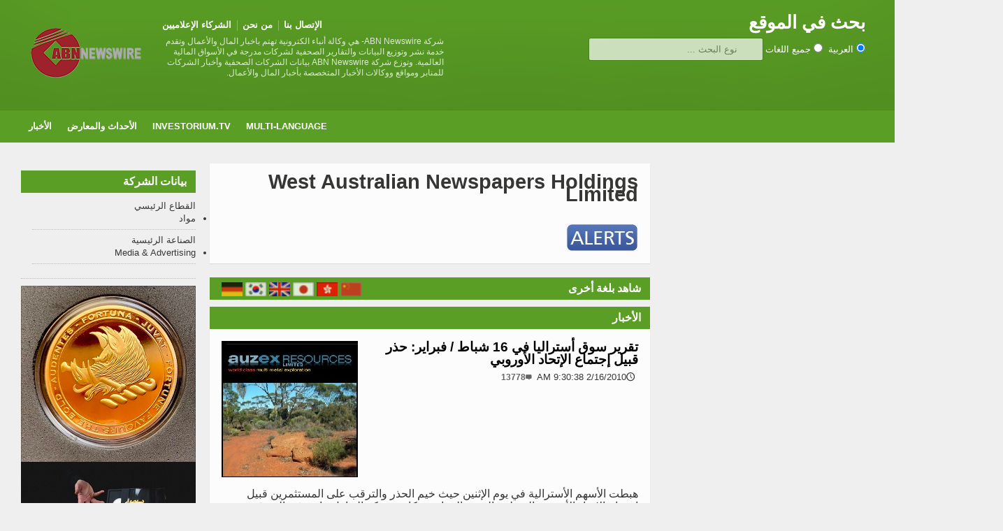

--- FILE ---
content_type: text/html
request_url: https://abnnewswire.net/companies/ae/32401/WEST-AUSTRALIAN-NEWSPAPERS-HOLDINGS-LIMITED.html
body_size: 7852
content:

<!DOCTYPE HTML>

<html xmlns="https://www.w3.org/1999/xhtml" dir="rtl" lang="ar">
    
<head>
<title>West Australian Newspapers Holdings Limited ملخص عن الشرك & الأخبار </title>
<meta http-equiv="Content-Type" content="text/html; charset=UTF-8" />

<meta name="viewport" content="width=device-width, initial-scale=1">
<meta name="TITLE" CONTENT="West Australian Newspapers Holdings Limited ملخص عن الشرك" />
<meta name="KEYWORDS" CONTENT="West Australian Newspapers Holdings Limited,,,مواد,Media & Advertising" />
<meta name="DESCRIPTION" CONTENT="" />
<meta name="LONGABSTRACT" CONTENT="" />
<meta name="ARTICLETYPE" CONTENT="Company Details" />
<meta name="sector" content="مواد" /><meta name="industry" content="Media & Advertising" />
<meta name="viewport" content="width=device-width, initial-scale=1, maximum-scale=1" />
<meta name="verify-v1" content="WZJtXo4apknPB/+BJPl69hSNLWmBBahePmMhGy001SY=" >
<meta name="msvalidate.01" content="64B48E1A7135071EE9FCDE07E065BD55" />
<meta name="y_key" content="0c5e6c34529d0520">
<meta name="wb:webmaster" content="d68d192f4b24b549" />
<meta name="google-site-verification" content="yI0FGypp5I8YkQ3UhA-0xnJ5viPEQ5-hgoMIrsUoEGA" />
<meta name="alexaVerifyID" content="fnIR3cAnpiMPGN6xZQMZb9d8qfg" />
<meta name="fb:page_id" content="222708378029" />

		<!-- Favicon -->
<link rel="shortcut icon" href="/favicon.ico" type="image/x-icon" />
<link rel="icon" href="/favicon.ico" />

		<!-- Stylesheets -->
		<link type="text/css" rel="stylesheet" href="/css/reset.css" />
		<link type="text/css" rel="stylesheet" href="/css/main-stylesheet.css" />
		<link type="text/css" rel="stylesheet" href="/css/lightbox.css" />
		<link type="text/css" rel="stylesheet" href="/css/shortcode.css" />
		<link type="text/css" rel="stylesheet" href="/css/fonts.css" />
		<link type="text/css" rel="stylesheet" href="/css/colors.css" />
		<!--[if lte IE 8]>
		<link type="text/css" rel="stylesheet" href="css/ie-ancient.css" />
		<![endif]-->
		<link type="text/css" rel="stylesheet" href="/css/responsive.css" />

  <script src="https://ajax.googleapis.com/ajax/libs/jquery/2.1.1/jquery.min.js"></script>
  <script src="/jscript/autocomplete_ae.js"></script>
		
    <link rel="stylesheet" type="text/css" href="/css/autocomplete.css" /> 


	<!-- END head -->
        
		<style>
	.more {
  display: inline-block;
  padding: 5px 10px;
}
.article-description{
	margin-top:10px;
}
.article-description p {font-size: 16px;}
.article-content p {font-size: 16px;}
			</style>
	</head>
    <!-- Google tag (gtag.js) -->
    <script defer src="https://www.googletagmanager.com/gtag/js?id=G-QF381SYZF0"></script>
    <script>
      window.dataLayer = window.dataLayer || [];
      function gtag(){dataLayer.push(arguments);}
      gtag('js', new Date());
      gtag('config', 'G-QF381SYZF0');
    </script>
	<!-- BEGIN body -->
	<body>

		<!-- BEGIN .boxed -->
		<div class="boxed">
			
			<!-- BEGIN .header -->
			<div class="header">
				
				<!-- BEGIN .wrapper -->
				<div class="wrapper">
					
					<div class="header-logo">
						<a href="/index.asp?lang=_ae"><img src="/images/logos/ABN_LOGO.png" width="170px" alt="ABN Newswire Corporate and Financial Newswire" /></a>
					</div>
					
					<div class="header-menu">
						<ul>
					    <li><a href="/Media_Partners_all.asp?lang=_ae">الشركاء الإعلاميين</a></li>
						<li><a href="https://www.abnnewswire.com/index.asp?lang=_ae">من نحن</a></li>
						<li><a href="/Contact_Us.asp?lang=_ae">الإتصال بنا</a></li>
						</ul>
						<p>شركة ABN Newswire- هي وكالة أنباء الكترونية تهتم باخبار المال والأعمال وتقدم خدمة نشر وتوزيع البيانات والتقارير الصحفية لشركات مدرجة في الأسواق المالية العالمية. وتوزع شركة ABN Newswire بيانات الشركات الصحفية وأخبار الشركات للمنابر ومواقع ووكالات الأخبار المتخصصة بأخبار المال والأعمال.</p>
					</div>
					
					<div class="header-addons">
						<div class="header-weather">
							<span class="report">بحث في الموقع</span>

						</div>
						<div class="header-search">

                              <input type="radio" name="search_type" value="ae" checked />&nbsp;العربية&nbsp;&nbsp;<input type="radio" name="search_type" value="xx" />&nbsp;جميع اللغات
                          	<input type="text" placeholder="نوع البحث ..." id="search_keyword"  class="search-input">
                                <div id="search_results"></div>  
						</div>
					</div>
					
				<!-- END .wrapper -->
				</div>

				<div class="main-menu">
					
					<!-- BEGIN .wrapper -->
					<div class="wrapper">
						
						<ul class="the-menu">
                            <li><a href="/index.asp?lang=_ae">الأخبار</a>
                                <ul>
                                    <li><a href="/articles.asp?lang=_ae&sector=27">CRYPTOCURRENCY</a></li>
                                    <li><a href="/articles.asp?lang=_ae&sector=23">علوم الحياة</a></li>
                                    <li><a href="/articles.asp?lang=_ae&sector=15">التعدين والمعادن</a>
                                                                        <!--ul><li><a href="/articles.asp?lang=_ae&sector=15" target="_blank">Gold</a></li></!ul-->

                                    </li>
                                    <li><a href="/articles.asp?lang=_ae&sector=20">الخدمات المصرفية والمالية</a></li>
                                    <li><a href="/articles.asp?lang=_ae&sector=21">النفط والغاز والطاقة</a></li>
                                    <li><a href="/articles.asp?lang=_ae&sector=11">البرمجيات والخدمات</a></li>
                                    
                                </ul>


                            </li>


                            <li><a href="/events.asp?lang=_ae">الأحداث والمعارض</a></li>
                            <li><a href="http://www.investorium.tv/index.asp?lang=_ae" target="_blank">Investorium.tv</a>
								<ul>
									<li><a href="https://www.investorium.tv/calendar.asp?lang=_ae" target="_blank">تقويم</a></li>
									<li><a href="https://www.investorium.tv/thevenue.asp?lang=_ae" target="_blank">مكان</a></li>
									<li><a href="https://www.investorium.tv/archive.asp?lang=_ae" target="_blank">الأرشيف</a></li>
								</ul>
                            </li>
                               <li><a href="/index.asp?lang=_ae">Multi-Language</a>
                                   <ul>
				<li><a href="/index.asp">ENGLISH</a></li>
				<li><a href="/index.asp?lang=_c">صيني مُبسَط</a></li>
				<li><a href="/index.asp?lang=_ct">الصيني التقليدي</a></li>
				<li><a href="/index.asp?lang=_j">ياباني</a></li>
				<li><a href="/index.asp?lang=_k">كوري</a></li>
				<!--li><a href="/index.asp?lang=_ae">العربية</a></li-->
				<li><a href="/index.asp?lang=_de">أوروبا</a></li>
				<li><a href="/index.asp?lang=_es">اسباني</a></li>
				<li><a href="/index.asp?lang=_id">اندونيسي</a></li>
				<li><a href="/index.asp?lang=_fr">فرنسي</a></li>
				<li><a href="/index.asp?lang=_th">تايلندي</a></li>
				<li><a href="/index.asp?lang=_br">برتغالي</a></li>
				<!--li><a href="/index.asp?lang=_ru"></a></li-->

                                   </ul>


                               </li>

						</ul>

					<!-- END .wrapper -->
					</div>

				</div>


				
			<!-- END .header -->
			</div>
			
			<!-- BEGIN .content -->
			<div class="content">
				
				<!-- BEGIN .wrapper -->
				<div class="wrapper">
					
                    <div class="ad-banner">
                        <!--INCLUDE VIRTUAL="/includes/banneraddstopCOMP.asp"-->
					</div>
                    
					<div class="main-content">



						<!-- BEGIN .main-page -->
						<div class="main-page left">

							<!-- BEGIN .double-block -->
							<div class="double-block">

								
								<!-- BEGIN .content-block -->
								<div class="content-block main right">
									
									<div class="block">
										<div class="block-content">

											<h1>West Australian Newspapers Holdings Limited</h1>
                                            <h3></h3>
                                            <div class="article-content">
												
                                                 &nbsp;<br /><a href="https://heroes.abnnewswire.com/alerts.asp?art=00000&lang=ae&id=32401" target="_blank"><img src="/images/buts/heroes_alert_button.jpg"></a>&nbsp;
											</div>
										</div>
                                        
										<div class="block-title">
                                            <span class="left"><a href="/companies/cs/28742/West-Australian-Newspapers-Holdings-Limited.html" title="صيني مُبسَط:West Australian Newspapers Holdings Limited"><img src="/images/flags/CHI.gif" border="0" width="30" height="20"></a>&nbsp;<a href="/companies/ct/28802/West-Australian-Newspapers-Holdings-Limited.html" title="الصيني التقليدي:West Australian Newspapers Holdings Limited"><img src="/images/flags/TAI.gif" border="0" width="30" height="20"></a>&nbsp;<a href="/companies/ja/28847/West-Australian-Newspapers-Holdings-Limited.html" title="ياباني:West Australian Newspapers Holdings Limited"><img src="/images/flags/JAPA0002.gif" border="0" width="30" height="20"></a>&nbsp;<a href="/companies/en/30398/West-Australian-Newspapers-Holdings-Limited.html" title="ENGLISH:West Australian Newspapers Holdings Limited"><img src="/images/flags/ENGL0002.gif" border="0" width="30" height="20"></a>&nbsp;<a href="/companies/kr/28660/West-Australian-Newspapers-Holdings-Limited.html" title="كوري:West Australian Newspapers Holdings Limited"><img src="/images/flags/KORE0002.gif" border="0" width="30" height="20"></a>&nbsp;<a href="/companies/de/30398/West-Australian-Newspapers-Holdings-Limited.html" title="أوروبا:West Australian Newspapers Holdings Limited"><img src="/images/flags/deutsche.gif" border="0" width="30" height="20"></a>&nbsp;</span>
											<h2>شاهد بلغة أخرى</h2>
										</div>
                                        

										<div class="block-title">
                                           
											<h2>الأخبار</h2>
										</div>
										<div class="block-content">
																						<div class="article-big">
												<div class="article-photo">
													<a href="/press/ae/54391/تقرير-سوق-أستراليا-في-16-شباط-فبراير-حذر-قبيل-إجتماع-الإتحاد-الأوروبي.html" class="hover-effect"><img src="//media.abnnewswire.net/topimg/ae/54391_01_l.jpg" alt="" /></a>
												</div>
												<div class="article-content">
													<h2><a href="/press/ae/54391/تقرير-سوق-أستراليا-في-16-شباط-فبراير-حذر-قبيل-إجتماع-الإتحاد-الأوروبي.html">تقرير سوق أستراليا في 16 شباط / فبراير: حذر قبيل إجتماع الإتحاد الأوروبي</a></h2>
													<span class="meta">
														<span class="icon-text">&#128340;</span>2/16/2010 9:30:38 AM
                                                       <a class="h-comment">13778</a>
													</span>
												</div>
												<div class="article-description">
													<p>هبطت الأسهم الأسترالية في يوم الإثنين حيث خيم الحذر والترقب على المستثمرين قبيل إجتماع الإتحاد الأوروبي المتعلق بالديون اليونانية. وكانت حركة التداول هادئة في السوق المحلية في حين أقفلت معظم البورصات الآسيوية بمناسبة رأس السنة القمرية الجديدة، كما أقفلت وول ستريت بمناسبة عطلة عامة. وعند الإقفال كان مؤشر ستاندرد أند بورز / إيه إس إكس 200 متراجعاً 16.6 نقطة أو 0.4 في المائة لينهي عند 4545.5. في حين خسر مؤشر أوول أورديناريز الأوسع نطاقاً 18.4 نقطة أو 0.4 في المائة لينهي عند 4570.4.</p>
													<span class="meta">
														<a href="/press/ae/54391/تقرير-سوق-أستراليا-في-16-شباط-فبراير-حذر-قبيل-إجتماع-الإتحاد-الأوروبي.html" class="more">قراءة المقال كاملا<span class="icon-text">&#9656;</span></a>
													</span>
												</div>
											</div>
											<div class="article-big">
												<div class="article-photo">
													<a href="/press/ae/54159/تقـريـر-سـوق-أسـتراليــا-الـمالـي-7-آب-أغسطس-قلق-من-بيانات-الوظائف-الأمريكية.html" class="hover-effect"><img src="//media.abnnewswire.net/topimg/ae/54159_01_l.jpg" alt="" /></a>
												</div>
												<div class="article-content">
													<h2><a href="/press/ae/54159/تقـريـر-سـوق-أسـتراليــا-الـمالـي-7-آب-أغسطس-قلق-من-بيانات-الوظائف-الأمريكية.html">تقـريـر سـوق أسـتراليــا الـمالـي 7 آب / أغسطس : قلق من بيانات الوظائف الأمريكية</a></h2>
													<span class="meta">
														<span class="icon-text">&#128340;</span>8/7/2009 1:00:23 PM
                                                       <a class="h-comment">17427</a>
													</span>
												</div>
												<div class="article-description">
													<p>تراجعت يوم الخميس الأسهم الأمريكية لليوم الثاني على التوالي وسط قلق المستثمرين إزاء قراءات التوظيف الرئيسية، والتي من المقرر أن تصدر يوم الجمعة. ويتوقع معظم الإقتصاديون أن تظهر البيانات أن معدل البطالة إرتفع إلى 9.6 في المائة، من أعلى قراءة له منذ 26 عاماً عند 9.5 في المائة في حزيران /يونيو.</p>
													<span class="meta">
														<a href="/press/ae/54159/تقـريـر-سـوق-أسـتراليــا-الـمالـي-7-آب-أغسطس-قلق-من-بيانات-الوظائف-الأمريكية.html" class="more">قراءة المقال كاملا<span class="icon-text">&#9656;</span></a>
													</span>
												</div>
											</div>
											<div class="article-big">
												<div class="article-photo">
													<a href="/press/ae/54109/تقـريـر-سـوق-أسـتراليــا-الـمالـي-10-حزيران-يونيو-قوة-أسعار-السلع-الأساسية-ترفع-السوق.html" class="hover-effect"><img src="//media.abnnewswire.net/topimg/ae/54109_01_l.jpg" alt="" /></a>
												</div>
												<div class="article-content">
													<h2><a href="/press/ae/54109/تقـريـر-سـوق-أسـتراليــا-الـمالـي-10-حزيران-يونيو-قوة-أسعار-السلع-الأساسية-ترفع-السوق.html">تقـريـر سـوق أسـتراليــا الـمالـي 10 حزيران /يونيو : قوة أسعار السلع الأساسية ترفع السوق</a></h2>
													<span class="meta">
														<span class="icon-text">&#128340;</span>6/10/2009 1:00:22 PM
                                                       <a class="h-comment">16501</a>
													</span>
												</div>
												<div class="article-description">
													<p>أقفلت يوم أمس سوق الأسهم الأسترالية منخفضةً. وهبط مؤشر ستاندرد أند بورز/ إيه أس إكس 200 بمقدار 36.3 نقطة أو ما نسبته 0.91% في المائة لينهي عند 3934.9. بينما هبط مؤشر أوول أورديناريز الأوسع نطاقاً 35.4 نقطة أو 0.89% في المائة لينهي عند 3933.6. وقد تدعم قوة أسعار السلع الأساسية خلال ليل أمس في نيويورك السوق المحلية اليوم</p>
													<span class="meta">
														<a href="/press/ae/54109/تقـريـر-سـوق-أسـتراليــا-الـمالـي-10-حزيران-يونيو-قوة-أسعار-السلع-الأساسية-ترفع-السوق.html" class="more">قراءة المقال كاملا<span class="icon-text">&#9656;</span></a>
													</span>
												</div>
											</div>
											<div class="article-big">
												<div class="article-photo">
													<a href="/press/ae/54085/تقـريـر-سـوق-أسـتراليــا-الـمالـي-6-أيار-مايو-ضعف-القيادة-من-الخارج.html" class="hover-effect"><img src="//media.abnnewswire.net/topimg/ae/54085_01_l.jpg" alt="" /></a>
												</div>
												<div class="article-content">
													<h2><a href="/press/ae/54085/تقـريـر-سـوق-أسـتراليــا-الـمالـي-6-أيار-مايو-ضعف-القيادة-من-الخارج.html">تقـريـر سـوق أسـتراليــا الـمالـي 6 أيار /مايو : ضعف القيادة من الخارج</a></h2>
													<span class="meta">
														<span class="icon-text">&#128340;</span>5/6/2009 1:00:52 PM
                                                       <a class="h-comment">19284</a>
													</span>
												</div>
												<div class="article-description">
													<p>أقفلت سوق الأسهم الأسترالية أمس على إرتفاع طفيف بفضل الإنتعاشات في الخارج. وإكتسب مؤشر ستاندرد أند بورز/ إيه أس إكس 200 ما نسبته 0.19% في المائة أو 7.4 نقطة عند 3890.4. في حين صعد مؤشر أوول أورديناريز الأوسع نطاقاً 61.2 نقطة أو ما نسبته 0.42% في المائة لينهي عند 3862.2.</p>
													<span class="meta">
														<a href="/press/ae/54085/تقـريـر-سـوق-أسـتراليــا-الـمالـي-6-أيار-مايو-ضعف-القيادة-من-الخارج.html" class="more">قراءة المقال كاملا<span class="icon-text">&#9656;</span></a>
													</span>
												</div>
											</div>
											<div class="article-big">
												<div class="article-photo">
												</div>
												<div class="article-content">
													<h2><a href="/press/ae/53988/تقـريـر-سـوق-أسـتراليــا-الـمالـي-4-فبراير-شباط-توقعات-متشائمة-لمعدل-البطالة-.html">تقـريـر سـوق أسـتراليــا الـمالـي 4 فبراير/ شباط : توقعات متشائمة لمعدل البطالة </a></h2>
													<span class="meta">
														<span class="icon-text">&#128340;</span>2/4/2009 1:00:17 PM
                                                       <a class="h-comment">16101</a>
													</span>
												</div>
												<div class="article-description">
													<p>أقفلت سوق الأسهم الأسترالية يوم الثلاثاء مرتفعةً، حيث سند تخفيض سعر الفائدة من قبل البنك المركزي الأسهم المالية. وأنهى مؤشر ستاندرد أند بورز/ إيه أس إكس 200 جلسته بإرتفاعه 11.3 نقطة أو 0.32% في المائة عند 3,508.7. أما مؤشر أوول أورديناريز الأوسع نطاقاً فأنهى أقوى بـ 5.8 نقطة ومرتفعاً 0.16% في المائة عند 3,449.1. وقد يركز المستثمرون إهتمامهم اليوم على  تقرير عائدات بى اتش ب بيليتون، وعلى قرار البنوك الأربعة الرئيسية بعد خفض البنك الإحتياطي الأسترالي سعر الفائدة.</p>
													<span class="meta">
														<a href="/press/ae/53988/تقـريـر-سـوق-أسـتراليــا-الـمالـي-4-فبراير-شباط-توقعات-متشائمة-لمعدل-البطالة-.html" class="more">قراءة المقال كاملا<span class="icon-text">&#9656;</span></a>
													</span>
												</div>
											</div>
											<div class="article-big">
												<div class="article-photo">
												</div>
												<div class="article-content">
													<h2><a href="/press/ae/53913/تقـــريــر-ســوق-أستراليـــــا-المالـــي-30-أكتوبر-تشرين-الأول-يجب-الإنتظار-لحين-ظهور-التحسن-على-الأساسيات.html">تقـــريــر ســوق أستراليـــــا المالـــي 30 أكتوبر/تشرين الأول: يجب الإنتظار لحين ظهور التحسن على الأساسيات</a></h2>
													<span class="meta">
														<span class="icon-text">&#128340;</span>10/30/2008 1:00:26 PM
                                                       <a class="h-comment">8706</a>
													</span>
												</div>
												<div class="article-description">
													<p>في آخر التحركات لتخفيف أزمة أسواق الإئتمان خفض البنك الإحتياطي الأمريكي سعر الإقراض الرئيسي اليوم بنصف نقطة ليصبح 1.0 في المائة. وقد جاء هذا الخفض في سعر الإقراض للأموال الإتحادية بعد خفض طارئ إلى نصف نقطة مطلع هذا الشهر بالإتفاق مع عدة مؤسسات مالية لتخفيف الأزمة الإئتمانية العالمية. </p>
													<span class="meta">
														<a href="/press/ae/53913/تقـــريــر-ســوق-أستراليـــــا-المالـــي-30-أكتوبر-تشرين-الأول-يجب-الإنتظار-لحين-ظهور-التحسن-على-الأساسيات.html" class="more">قراءة المقال كاملا<span class="icon-text">&#9656;</span></a>
													</span>
												</div>
											</div>
       									<div class="pagination">
       									</div>


										</div>

                                        
										<div class="block-title">
											<a href="#writecomment" class="right">###</a>
											<h2>137,614 مشاهدات نبذة عن الشركة</h2>
										</div>
										<div class="block-content">
											<div class="comment-block">
                                            <!--Key Statistics for Company-->
			                                <ul><li>تمت زيارة هذه الصفحة في:&nbsp;(آخر 7 أيام: 43)&nbsp;(آخر 30 يوماً: 183)&nbsp;(منذ نشرها: 18757)&nbsp;</li></ul><br />
			                                
                                             <!--End Key COmpany Statistics--> 												
											</div>
										</div>
                                        

									</div>

								<!-- END .content-block -->
								</div>
								<!-- BEGIN .content-block -->
								<div class="content-block left">
									

									
                                    



									
									<div class="widget">
										<h3>بيانات الشركة</h3>
										<ul class="article-list">

<!--company detail-->        
            القطاع الرئيسي<!--Principal Sector-->
            <li>مواد&nbsp;</li>
            الصناعة الرئيسية<!--Principal Industry-->
             <li>Media & Advertising&nbsp</li>
            
 										</ul>

									</div>

	

 						    

									<div class="block">
										<div class="banner">
                                           <a href="//www.goldfund.io/onegrambar.asp" target="_blank" class="hover-effect"><img src="//www.abnnewswire.net/images/banners/goldfund_token-banner-x250.jpg" width="255" alt="Buy Gold from GoldFund"/></a>
										</div>
									</div>
									
                                    

								<!-- END .content-block -->
								</div>


							<!-- END .double-block -->
							</div>

						<!-- END .main-page -->
						</div>
						
						<!-- BEGIN .main-sidebar -->
						<div class="main-sidebar right">

                            
							<!-- END .widget -->
							</div>
                            

						<!-- END .main-sidebar -->
						</div>

						<div class="clear-float"></div>

					</div>
					
				<!-- END .wrapper -->
				</div>
				
			<!-- BEGIN .content -->
			</div>
			
			<!-- BEGIN .footer -->
			<div class="footer">
				
				<!-- BEGIN .wrapper -->
				<div class="wrapper">

					<ul class="right">
						<li><a href="/Media_Partners_all.asp?lang=_ae">الشركاء الإعلاميين</a></li>
						<li><a href="https://www.abnnewswire.com/index.asp?lang=_ae">من نحن</a></li>
                        
                            <li><a href="https://www.abnnewswire.com/contact.asp">الإتصال بنا</a></li>
                        
						
                        <li><a href="https://reach.abnnewswire.net/login.asp?lang=_ae">ارسال الصحافة الآن</a></li>
					</ul>

					<a href="/index.asp?lang=_ae" class="logo-footer"><img src="/common/logos/000033.png" width="88" height="38" alt="ABN Newswire | abnnewswire.net" /></a>
					
					<p>&copy; 2026 ABN Newswire. All Rights reserved.</p>
					
				<!-- END .wrapper -->
				</div>					
			<!-- END .footer -->
			</div>
			
		<!-- END .boxed -->
		</div>

		<!-- Scripts -->
		<script type="text/javascript" src="/jscript/jquery-latest.min.js"></script>
		<script type="text/javascript" src="/jscript/theme-scripts.js"></script>
		<script type="text/javascript" src="/jscript/lightbox.js"></script>
	<!-- END body -->
	</body>
<!-- END html -->
</html>


--- FILE ---
content_type: text/css
request_url: https://abnnewswire.net/css/responsive.css
body_size: -40
content:

@import url(/css/desktop.css);
@import url(/css/ipad.css);
@import url(/css/phone.css);


--- FILE ---
content_type: application/javascript
request_url: https://abnnewswire.net/jscript/autocomplete_ae.js
body_size: 816
content:
var MIN_LENGTH = 3;

$(document).ready(function () {
    $("#search_keyword").keyup(function () {
        var keyword = $("#search_keyword").val();
        var langtype = "";
        var selected = $("input[type='radio'][name='search_type']:checked");
        if (selected.length > 0) {
            langtype = selected.val();
        }
        $.ajaxSetup({ scriptCharset: "utf-8", contentType: "application/x-www-form-urlencoded; charset=UTF-8" });
        if (keyword.length >= MIN_LENGTH) {
            $.post("/autocomplete.asp?lang=_ae", { keyword: keyword, langtype: langtype })
			.done(function (data) {
			    $('#search_results').html('');
			    var results = jQuery.parseJSON(data);
			    $(results).each(function (key, value) {
		//	        $('#results').append('<div class="item">' + value + '</div>');
		//	        console.log(value);
			    })

			    //try something else
			    $.each(results, function () {
			       // lang += this['value'] + "<br/>";
			        $('#search_results').append('<div class="item"><a href="/companies/ae/' + this['key'] + '/companysearch.html">' + this['value'] + '</a></div>');
			    });

			    $(results).each(function (key, value) {
	//		        $('#results').append('<div class="item">' + value + '</div>');
	//		        console.log(value);
			    })

			    $('.item').click(function () {
			        var text = $(this).html();
			 //       $('#keyword').val(text);
			    })

			});
        } else {
            $('#results').html('');
        }
    });

    $("#search_type2").click(function () {

        blnSwap = true;
        $(document).ready();
        $("#search_keyword").keyup();
        $("#search_results").show();
        $("#search_keyword").focus();

    });

    $("#search_type1").click(function () {
        blnSwap = true;
        $(document).ready();
        $("#search_keyword").keyup();
        $("#search_results").show();
        $("#search_keyword").focus();


    });


    $("#search_keyword").blur(function () {
        if (blnSwap == true) {
            // alert(blnSwap);
            $("#search_results").show();
            blnSwap = false;
        } else {
            $("#search_results").fadeOut(500);
            blnSwap = false;
        }

    })
        .focus(function () {
            $("#search_results").show();
            //blnSwap = false;
        });


});